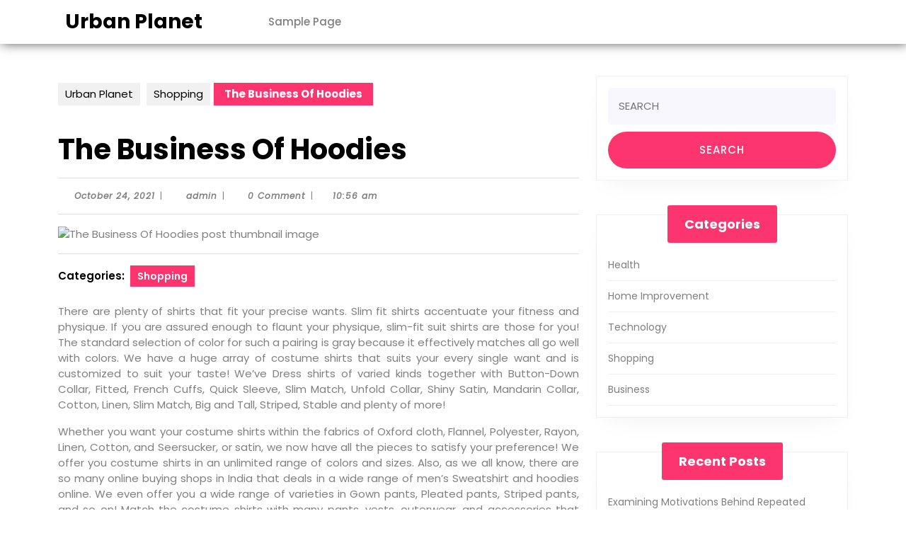

--- FILE ---
content_type: text/html; charset=UTF-8
request_url: https://urban-planet.org/the-business-of-hoodies/
body_size: 12758
content:
<!DOCTYPE html>

<html lang="en-US">

	<head>
	  	<meta charset="UTF-8">
	  	<meta name="viewport" content="width=device-width">
	  	<title>The Business Of Hoodies &#8211; Urban Planet</title>
<meta name='robots' content='max-image-preview:large' />
	<style>img:is([sizes="auto" i], [sizes^="auto," i]) { contain-intrinsic-size: 3000px 1500px }</style>
	<link rel='dns-prefetch' href='//fonts.googleapis.com' />
<link rel="alternate" type="application/rss+xml" title="Urban Planet &raquo; Feed" href="https://urban-planet.org/feed/" />
<script type="text/javascript">
/* <![CDATA[ */
window._wpemojiSettings = {"baseUrl":"https:\/\/s.w.org\/images\/core\/emoji\/16.0.1\/72x72\/","ext":".png","svgUrl":"https:\/\/s.w.org\/images\/core\/emoji\/16.0.1\/svg\/","svgExt":".svg","source":{"concatemoji":"https:\/\/urban-planet.org\/wp-includes\/js\/wp-emoji-release.min.js?ver=6.8.3"}};
/*! This file is auto-generated */
!function(s,n){var o,i,e;function c(e){try{var t={supportTests:e,timestamp:(new Date).valueOf()};sessionStorage.setItem(o,JSON.stringify(t))}catch(e){}}function p(e,t,n){e.clearRect(0,0,e.canvas.width,e.canvas.height),e.fillText(t,0,0);var t=new Uint32Array(e.getImageData(0,0,e.canvas.width,e.canvas.height).data),a=(e.clearRect(0,0,e.canvas.width,e.canvas.height),e.fillText(n,0,0),new Uint32Array(e.getImageData(0,0,e.canvas.width,e.canvas.height).data));return t.every(function(e,t){return e===a[t]})}function u(e,t){e.clearRect(0,0,e.canvas.width,e.canvas.height),e.fillText(t,0,0);for(var n=e.getImageData(16,16,1,1),a=0;a<n.data.length;a++)if(0!==n.data[a])return!1;return!0}function f(e,t,n,a){switch(t){case"flag":return n(e,"\ud83c\udff3\ufe0f\u200d\u26a7\ufe0f","\ud83c\udff3\ufe0f\u200b\u26a7\ufe0f")?!1:!n(e,"\ud83c\udde8\ud83c\uddf6","\ud83c\udde8\u200b\ud83c\uddf6")&&!n(e,"\ud83c\udff4\udb40\udc67\udb40\udc62\udb40\udc65\udb40\udc6e\udb40\udc67\udb40\udc7f","\ud83c\udff4\u200b\udb40\udc67\u200b\udb40\udc62\u200b\udb40\udc65\u200b\udb40\udc6e\u200b\udb40\udc67\u200b\udb40\udc7f");case"emoji":return!a(e,"\ud83e\udedf")}return!1}function g(e,t,n,a){var r="undefined"!=typeof WorkerGlobalScope&&self instanceof WorkerGlobalScope?new OffscreenCanvas(300,150):s.createElement("canvas"),o=r.getContext("2d",{willReadFrequently:!0}),i=(o.textBaseline="top",o.font="600 32px Arial",{});return e.forEach(function(e){i[e]=t(o,e,n,a)}),i}function t(e){var t=s.createElement("script");t.src=e,t.defer=!0,s.head.appendChild(t)}"undefined"!=typeof Promise&&(o="wpEmojiSettingsSupports",i=["flag","emoji"],n.supports={everything:!0,everythingExceptFlag:!0},e=new Promise(function(e){s.addEventListener("DOMContentLoaded",e,{once:!0})}),new Promise(function(t){var n=function(){try{var e=JSON.parse(sessionStorage.getItem(o));if("object"==typeof e&&"number"==typeof e.timestamp&&(new Date).valueOf()<e.timestamp+604800&&"object"==typeof e.supportTests)return e.supportTests}catch(e){}return null}();if(!n){if("undefined"!=typeof Worker&&"undefined"!=typeof OffscreenCanvas&&"undefined"!=typeof URL&&URL.createObjectURL&&"undefined"!=typeof Blob)try{var e="postMessage("+g.toString()+"("+[JSON.stringify(i),f.toString(),p.toString(),u.toString()].join(",")+"));",a=new Blob([e],{type:"text/javascript"}),r=new Worker(URL.createObjectURL(a),{name:"wpTestEmojiSupports"});return void(r.onmessage=function(e){c(n=e.data),r.terminate(),t(n)})}catch(e){}c(n=g(i,f,p,u))}t(n)}).then(function(e){for(var t in e)n.supports[t]=e[t],n.supports.everything=n.supports.everything&&n.supports[t],"flag"!==t&&(n.supports.everythingExceptFlag=n.supports.everythingExceptFlag&&n.supports[t]);n.supports.everythingExceptFlag=n.supports.everythingExceptFlag&&!n.supports.flag,n.DOMReady=!1,n.readyCallback=function(){n.DOMReady=!0}}).then(function(){return e}).then(function(){var e;n.supports.everything||(n.readyCallback(),(e=n.source||{}).concatemoji?t(e.concatemoji):e.wpemoji&&e.twemoji&&(t(e.twemoji),t(e.wpemoji)))}))}((window,document),window._wpemojiSettings);
/* ]]> */
</script>

<style id='wp-emoji-styles-inline-css' type='text/css'>

	img.wp-smiley, img.emoji {
		display: inline !important;
		border: none !important;
		box-shadow: none !important;
		height: 1em !important;
		width: 1em !important;
		margin: 0 0.07em !important;
		vertical-align: -0.1em !important;
		background: none !important;
		padding: 0 !important;
	}
</style>
<link rel='stylesheet' id='wp-block-library-css' href='https://urban-planet.org/wp-includes/css/dist/block-library/style.min.css?ver=6.8.3' type='text/css' media='all' />
<style id='wp-block-library-theme-inline-css' type='text/css'>
.wp-block-audio :where(figcaption){color:#555;font-size:13px;text-align:center}.is-dark-theme .wp-block-audio :where(figcaption){color:#ffffffa6}.wp-block-audio{margin:0 0 1em}.wp-block-code{border:1px solid #ccc;border-radius:4px;font-family:Menlo,Consolas,monaco,monospace;padding:.8em 1em}.wp-block-embed :where(figcaption){color:#555;font-size:13px;text-align:center}.is-dark-theme .wp-block-embed :where(figcaption){color:#ffffffa6}.wp-block-embed{margin:0 0 1em}.blocks-gallery-caption{color:#555;font-size:13px;text-align:center}.is-dark-theme .blocks-gallery-caption{color:#ffffffa6}:root :where(.wp-block-image figcaption){color:#555;font-size:13px;text-align:center}.is-dark-theme :root :where(.wp-block-image figcaption){color:#ffffffa6}.wp-block-image{margin:0 0 1em}.wp-block-pullquote{border-bottom:4px solid;border-top:4px solid;color:currentColor;margin-bottom:1.75em}.wp-block-pullquote cite,.wp-block-pullquote footer,.wp-block-pullquote__citation{color:currentColor;font-size:.8125em;font-style:normal;text-transform:uppercase}.wp-block-quote{border-left:.25em solid;margin:0 0 1.75em;padding-left:1em}.wp-block-quote cite,.wp-block-quote footer{color:currentColor;font-size:.8125em;font-style:normal;position:relative}.wp-block-quote:where(.has-text-align-right){border-left:none;border-right:.25em solid;padding-left:0;padding-right:1em}.wp-block-quote:where(.has-text-align-center){border:none;padding-left:0}.wp-block-quote.is-large,.wp-block-quote.is-style-large,.wp-block-quote:where(.is-style-plain){border:none}.wp-block-search .wp-block-search__label{font-weight:700}.wp-block-search__button{border:1px solid #ccc;padding:.375em .625em}:where(.wp-block-group.has-background){padding:1.25em 2.375em}.wp-block-separator.has-css-opacity{opacity:.4}.wp-block-separator{border:none;border-bottom:2px solid;margin-left:auto;margin-right:auto}.wp-block-separator.has-alpha-channel-opacity{opacity:1}.wp-block-separator:not(.is-style-wide):not(.is-style-dots){width:100px}.wp-block-separator.has-background:not(.is-style-dots){border-bottom:none;height:1px}.wp-block-separator.has-background:not(.is-style-wide):not(.is-style-dots){height:2px}.wp-block-table{margin:0 0 1em}.wp-block-table td,.wp-block-table th{word-break:normal}.wp-block-table :where(figcaption){color:#555;font-size:13px;text-align:center}.is-dark-theme .wp-block-table :where(figcaption){color:#ffffffa6}.wp-block-video :where(figcaption){color:#555;font-size:13px;text-align:center}.is-dark-theme .wp-block-video :where(figcaption){color:#ffffffa6}.wp-block-video{margin:0 0 1em}:root :where(.wp-block-template-part.has-background){margin-bottom:0;margin-top:0;padding:1.25em 2.375em}
</style>
<style id='classic-theme-styles-inline-css' type='text/css'>
/*! This file is auto-generated */
.wp-block-button__link{color:#fff;background-color:#32373c;border-radius:9999px;box-shadow:none;text-decoration:none;padding:calc(.667em + 2px) calc(1.333em + 2px);font-size:1.125em}.wp-block-file__button{background:#32373c;color:#fff;text-decoration:none}
</style>
<style id='global-styles-inline-css' type='text/css'>
:root{--wp--preset--aspect-ratio--square: 1;--wp--preset--aspect-ratio--4-3: 4/3;--wp--preset--aspect-ratio--3-4: 3/4;--wp--preset--aspect-ratio--3-2: 3/2;--wp--preset--aspect-ratio--2-3: 2/3;--wp--preset--aspect-ratio--16-9: 16/9;--wp--preset--aspect-ratio--9-16: 9/16;--wp--preset--color--black: #000000;--wp--preset--color--cyan-bluish-gray: #abb8c3;--wp--preset--color--white: #ffffff;--wp--preset--color--pale-pink: #f78da7;--wp--preset--color--vivid-red: #cf2e2e;--wp--preset--color--luminous-vivid-orange: #ff6900;--wp--preset--color--luminous-vivid-amber: #fcb900;--wp--preset--color--light-green-cyan: #7bdcb5;--wp--preset--color--vivid-green-cyan: #00d084;--wp--preset--color--pale-cyan-blue: #8ed1fc;--wp--preset--color--vivid-cyan-blue: #0693e3;--wp--preset--color--vivid-purple: #9b51e0;--wp--preset--gradient--vivid-cyan-blue-to-vivid-purple: linear-gradient(135deg,rgba(6,147,227,1) 0%,rgb(155,81,224) 100%);--wp--preset--gradient--light-green-cyan-to-vivid-green-cyan: linear-gradient(135deg,rgb(122,220,180) 0%,rgb(0,208,130) 100%);--wp--preset--gradient--luminous-vivid-amber-to-luminous-vivid-orange: linear-gradient(135deg,rgba(252,185,0,1) 0%,rgba(255,105,0,1) 100%);--wp--preset--gradient--luminous-vivid-orange-to-vivid-red: linear-gradient(135deg,rgba(255,105,0,1) 0%,rgb(207,46,46) 100%);--wp--preset--gradient--very-light-gray-to-cyan-bluish-gray: linear-gradient(135deg,rgb(238,238,238) 0%,rgb(169,184,195) 100%);--wp--preset--gradient--cool-to-warm-spectrum: linear-gradient(135deg,rgb(74,234,220) 0%,rgb(151,120,209) 20%,rgb(207,42,186) 40%,rgb(238,44,130) 60%,rgb(251,105,98) 80%,rgb(254,248,76) 100%);--wp--preset--gradient--blush-light-purple: linear-gradient(135deg,rgb(255,206,236) 0%,rgb(152,150,240) 100%);--wp--preset--gradient--blush-bordeaux: linear-gradient(135deg,rgb(254,205,165) 0%,rgb(254,45,45) 50%,rgb(107,0,62) 100%);--wp--preset--gradient--luminous-dusk: linear-gradient(135deg,rgb(255,203,112) 0%,rgb(199,81,192) 50%,rgb(65,88,208) 100%);--wp--preset--gradient--pale-ocean: linear-gradient(135deg,rgb(255,245,203) 0%,rgb(182,227,212) 50%,rgb(51,167,181) 100%);--wp--preset--gradient--electric-grass: linear-gradient(135deg,rgb(202,248,128) 0%,rgb(113,206,126) 100%);--wp--preset--gradient--midnight: linear-gradient(135deg,rgb(2,3,129) 0%,rgb(40,116,252) 100%);--wp--preset--font-size--small: 13px;--wp--preset--font-size--medium: 20px;--wp--preset--font-size--large: 36px;--wp--preset--font-size--x-large: 42px;--wp--preset--spacing--20: 0.44rem;--wp--preset--spacing--30: 0.67rem;--wp--preset--spacing--40: 1rem;--wp--preset--spacing--50: 1.5rem;--wp--preset--spacing--60: 2.25rem;--wp--preset--spacing--70: 3.38rem;--wp--preset--spacing--80: 5.06rem;--wp--preset--shadow--natural: 6px 6px 9px rgba(0, 0, 0, 0.2);--wp--preset--shadow--deep: 12px 12px 50px rgba(0, 0, 0, 0.4);--wp--preset--shadow--sharp: 6px 6px 0px rgba(0, 0, 0, 0.2);--wp--preset--shadow--outlined: 6px 6px 0px -3px rgba(255, 255, 255, 1), 6px 6px rgba(0, 0, 0, 1);--wp--preset--shadow--crisp: 6px 6px 0px rgba(0, 0, 0, 1);}:where(.is-layout-flex){gap: 0.5em;}:where(.is-layout-grid){gap: 0.5em;}body .is-layout-flex{display: flex;}.is-layout-flex{flex-wrap: wrap;align-items: center;}.is-layout-flex > :is(*, div){margin: 0;}body .is-layout-grid{display: grid;}.is-layout-grid > :is(*, div){margin: 0;}:where(.wp-block-columns.is-layout-flex){gap: 2em;}:where(.wp-block-columns.is-layout-grid){gap: 2em;}:where(.wp-block-post-template.is-layout-flex){gap: 1.25em;}:where(.wp-block-post-template.is-layout-grid){gap: 1.25em;}.has-black-color{color: var(--wp--preset--color--black) !important;}.has-cyan-bluish-gray-color{color: var(--wp--preset--color--cyan-bluish-gray) !important;}.has-white-color{color: var(--wp--preset--color--white) !important;}.has-pale-pink-color{color: var(--wp--preset--color--pale-pink) !important;}.has-vivid-red-color{color: var(--wp--preset--color--vivid-red) !important;}.has-luminous-vivid-orange-color{color: var(--wp--preset--color--luminous-vivid-orange) !important;}.has-luminous-vivid-amber-color{color: var(--wp--preset--color--luminous-vivid-amber) !important;}.has-light-green-cyan-color{color: var(--wp--preset--color--light-green-cyan) !important;}.has-vivid-green-cyan-color{color: var(--wp--preset--color--vivid-green-cyan) !important;}.has-pale-cyan-blue-color{color: var(--wp--preset--color--pale-cyan-blue) !important;}.has-vivid-cyan-blue-color{color: var(--wp--preset--color--vivid-cyan-blue) !important;}.has-vivid-purple-color{color: var(--wp--preset--color--vivid-purple) !important;}.has-black-background-color{background-color: var(--wp--preset--color--black) !important;}.has-cyan-bluish-gray-background-color{background-color: var(--wp--preset--color--cyan-bluish-gray) !important;}.has-white-background-color{background-color: var(--wp--preset--color--white) !important;}.has-pale-pink-background-color{background-color: var(--wp--preset--color--pale-pink) !important;}.has-vivid-red-background-color{background-color: var(--wp--preset--color--vivid-red) !important;}.has-luminous-vivid-orange-background-color{background-color: var(--wp--preset--color--luminous-vivid-orange) !important;}.has-luminous-vivid-amber-background-color{background-color: var(--wp--preset--color--luminous-vivid-amber) !important;}.has-light-green-cyan-background-color{background-color: var(--wp--preset--color--light-green-cyan) !important;}.has-vivid-green-cyan-background-color{background-color: var(--wp--preset--color--vivid-green-cyan) !important;}.has-pale-cyan-blue-background-color{background-color: var(--wp--preset--color--pale-cyan-blue) !important;}.has-vivid-cyan-blue-background-color{background-color: var(--wp--preset--color--vivid-cyan-blue) !important;}.has-vivid-purple-background-color{background-color: var(--wp--preset--color--vivid-purple) !important;}.has-black-border-color{border-color: var(--wp--preset--color--black) !important;}.has-cyan-bluish-gray-border-color{border-color: var(--wp--preset--color--cyan-bluish-gray) !important;}.has-white-border-color{border-color: var(--wp--preset--color--white) !important;}.has-pale-pink-border-color{border-color: var(--wp--preset--color--pale-pink) !important;}.has-vivid-red-border-color{border-color: var(--wp--preset--color--vivid-red) !important;}.has-luminous-vivid-orange-border-color{border-color: var(--wp--preset--color--luminous-vivid-orange) !important;}.has-luminous-vivid-amber-border-color{border-color: var(--wp--preset--color--luminous-vivid-amber) !important;}.has-light-green-cyan-border-color{border-color: var(--wp--preset--color--light-green-cyan) !important;}.has-vivid-green-cyan-border-color{border-color: var(--wp--preset--color--vivid-green-cyan) !important;}.has-pale-cyan-blue-border-color{border-color: var(--wp--preset--color--pale-cyan-blue) !important;}.has-vivid-cyan-blue-border-color{border-color: var(--wp--preset--color--vivid-cyan-blue) !important;}.has-vivid-purple-border-color{border-color: var(--wp--preset--color--vivid-purple) !important;}.has-vivid-cyan-blue-to-vivid-purple-gradient-background{background: var(--wp--preset--gradient--vivid-cyan-blue-to-vivid-purple) !important;}.has-light-green-cyan-to-vivid-green-cyan-gradient-background{background: var(--wp--preset--gradient--light-green-cyan-to-vivid-green-cyan) !important;}.has-luminous-vivid-amber-to-luminous-vivid-orange-gradient-background{background: var(--wp--preset--gradient--luminous-vivid-amber-to-luminous-vivid-orange) !important;}.has-luminous-vivid-orange-to-vivid-red-gradient-background{background: var(--wp--preset--gradient--luminous-vivid-orange-to-vivid-red) !important;}.has-very-light-gray-to-cyan-bluish-gray-gradient-background{background: var(--wp--preset--gradient--very-light-gray-to-cyan-bluish-gray) !important;}.has-cool-to-warm-spectrum-gradient-background{background: var(--wp--preset--gradient--cool-to-warm-spectrum) !important;}.has-blush-light-purple-gradient-background{background: var(--wp--preset--gradient--blush-light-purple) !important;}.has-blush-bordeaux-gradient-background{background: var(--wp--preset--gradient--blush-bordeaux) !important;}.has-luminous-dusk-gradient-background{background: var(--wp--preset--gradient--luminous-dusk) !important;}.has-pale-ocean-gradient-background{background: var(--wp--preset--gradient--pale-ocean) !important;}.has-electric-grass-gradient-background{background: var(--wp--preset--gradient--electric-grass) !important;}.has-midnight-gradient-background{background: var(--wp--preset--gradient--midnight) !important;}.has-small-font-size{font-size: var(--wp--preset--font-size--small) !important;}.has-medium-font-size{font-size: var(--wp--preset--font-size--medium) !important;}.has-large-font-size{font-size: var(--wp--preset--font-size--large) !important;}.has-x-large-font-size{font-size: var(--wp--preset--font-size--x-large) !important;}
:where(.wp-block-post-template.is-layout-flex){gap: 1.25em;}:where(.wp-block-post-template.is-layout-grid){gap: 1.25em;}
:where(.wp-block-columns.is-layout-flex){gap: 2em;}:where(.wp-block-columns.is-layout-grid){gap: 2em;}
:root :where(.wp-block-pullquote){font-size: 1.5em;line-height: 1.6;}
</style>
<link rel='stylesheet' id='freelancer-services-font-css' href='//fonts.googleapis.com/css?family=ABeeZee%3Aital%400%3B1%7CAbril+Fatface%7CAcme%7CAlfa+Slab+One%7CAllura%7CAnton%7CArchitects+Daughter%7CArchivo%3Aital%2Cwght%400%2C100%3B0%2C200%3B0%2C300%3B0%2C400%3B0%2C500%3B0%2C600%3B0%2C700%3B0%2C800%3B0%2C900%3B1%2C100%3B1%2C200%3B1%2C300%3B1%2C400%3B1%2C500%3B1%2C600%3B1%2C700%3B1%2C800%3B1%2C900%7CArimo%3Aital%2Cwght%400%2C400%3B0%2C500%3B0%2C600%3B0%2C700%3B1%2C400%3B1%2C500%3B1%2C600%3B1%2C700%7CArsenal%3Aital%2Cwght%400%2C400%3B0%2C700%3B1%2C400%3B1%2C700%7CArvo%3Aital%2Cwght%400%2C400%3B0%2C700%3B1%2C400%3B1%2C700%7CAlegreya+Sans%3Aital%2Cwght%400%2C100%3B0%2C300%3B0%2C400%3B0%2C500%3B0%2C700%3B0%2C800%3B0%2C900%3B1%2C100%3B1%2C300%3B1%2C400%3B1%2C500%3B1%2C700%3B1%2C800%3B1%2C900%7CAsap%3Aital%2Cwght%400%2C100%3B0%2C200%3B0%2C300%3B0%2C400%3B0%2C500%3B0%2C600%3B0%2C700%3B0%2C800%3B0%2C900%3B1%2C100%3B1%2C200%3B1%2C300%3B1%2C400%3B1%2C500%3B1%2C600%3B1%2C700%3B1%2C800%3B1%2C900%7CAssistant%3Awght%40200%3B300%3B400%3B500%3B600%3B700%3B800%7CAveria+Serif+Libre%3Aital%2Cwght%400%2C300%3B0%2C400%3B0%2C700%3B1%2C300%3B1%2C400%3B1%2C700%7CBangers%7CBoogaloo%7CBad+Script%7CBarlow+Condensed%3Aital%2Cwght%400%2C100%3B0%2C200%3B0%2C300%3B0%2C400%3B0%2C500%3B0%2C600%3B0%2C700%3B0%2C800%3B0%2C900%3B1%2C100%3B1%2C200%3B1%2C300%3B1%2C400%3B1%2C500%3B1%2C600%3B1%2C700%3B1%2C800%3B1%2C900%7CBitter%3Aital%2Cwght%400%2C100%3B0%2C200%3B0%2C300%3B0%2C400%3B0%2C500%3B0%2C600%3B0%2C700%3B0%2C800%3B0%2C900%3B1%2C100%3B1%2C200%3B1%2C300%3B1%2C400%3B1%2C500%3B1%2C600%3B1%2C700%3B1%2C800%3B1%2C900%7CBree+Serif%7CBenchNine%3Awght%40300%3B400%3B700%7CCabin%3Aital%2Cwght%400%2C400%3B0%2C500%3B0%2C600%3B0%2C700%3B1%2C400%3B1%2C500%3B1%2C600%3B1%2C700%7CCardo%3Aital%2Cwght%400%2C400%3B0%2C700%3B1%2C400%7CCourgette%7CCaveat+Brush%7CCherry+Swash%3Awght%40400%3B700%7CCormorant+Garamond%3Aital%2Cwght%400%2C300%3B0%2C400%3B0%2C500%3B0%2C600%3B0%2C700%3B1%2C300%3B1%2C400%3B1%2C500%3B1%2C600%3B1%2C700%7CCrimson+Text%3Aital%2Cwght%400%2C400%3B0%2C600%3B0%2C700%3B1%2C400%3B1%2C600%3B1%2C700%7CCuprum%3Aital%2Cwght%400%2C400%3B0%2C500%3B0%2C600%3B0%2C700%3B1%2C400%3B1%2C500%3B1%2C600%3B1%2C700%7CCookie%7CComing+Soon%7CCharm%3Awght%40400%3B700%7CChewy%7CDays+One%7CDM+Serif+Display%3Aital%400%3B1%7CDosis%3Awght%40200%3B300%3B400%3B500%3B600%3B700%3B800%7CEB+Garamond%3Aital%2Cwght%400%2C400%3B0%2C500%3B0%2C600%3B0%2C700%3B0%2C800%3B1%2C400%3B1%2C500%3B1%2C600%3B1%2C700%3B1%2C800%7CEconomica%3Aital%2Cwght%400%2C400%3B0%2C700%3B1%2C400%3B1%2C700%7CExo+2%3Aital%2Cwght%400%2C100%3B0%2C200%3B0%2C300%3B0%2C400%3B0%2C500%3B0%2C600%3B0%2C700%3B0%2C800%3B0%2C900%3B1%2C100%3B1%2C200%3B1%2C400%3B1%2C500%3B1%2C600%3B1%2C700%3B1%2C800%3B1%2C900%7CFira+Sans%3Aital%2Cwght%400%2C100%3B0%2C200%3B0%2C300%3B0%2C400%3B0%2C500%3B0%2C600%3B0%2C700%3B0%2C800%3B0%2C900%3B1%2C100%3B1%2C200%3B1%2C300%3B1%2C400%3B1%2C500%3B1%2C600%3B1%2C700%3B1%2C800%3B1%2C900%7CFredoka+One%7CFjalla+One%7CFrank+Ruhl+Libre%3Awght%40300%3B400%3B500%3B700%3B900%7CGabriela%7CGloria+Hallelujah%7CGreat+Vibes%7CHandlee%7CHammersmith+One%7CHeebo%3Awght%40100%3B200%3B300%3B400%3B500%3B600%3B700%3B800%3B900%7CHind%3Awght%40300%3B400%3B500%3B600%3B700%7CInconsolata%3Awght%40200%3B300%3B400%3B500%3B600%3B700%3B800%3B900%7CIndie+Flower%7CIM+Fell+English+SC%7CJulius+Sans+One%7CJomhuria%7CJosefin+Slab%3Aital%2Cwght%400%2C100%3B0%2C200%3B0%2C300%3B0%2C400%3B0%2C500%3B0%2C600%3B0%2C700%3B1%2C100%3B1%2C200%3B1%2C300%3B1%2C400%3B1%2C500%3B1%2C600%3B1%2C700%7CJosefin+Sans%3Aital%2Cwght%400%2C100%3B0%2C200%3B0%2C300%3B0%2C400%3B0%2C500%3B0%2C600%3B0%2C700%3B1%2C100%3B1%2C200%3B1%2C300%3B1%2C400%3B1%2C500%3B1%2C600%3B1%2C700%7CJost%3Aital%2Cwght%400%2C100%3B0%2C200%3B0%2C300%3B0%2C400%3B0%2C500%3B0%2C600%3B0%2C700%3B0%2C800%3B0%2C900%3B1%2C100%3B1%2C200%3B1%2C300%3B1%2C400%3B1%2C500%3B1%2C600%3B1%2C700%3B1%2C800%3B1%2C900%7CKanit%3Aital%2Cwght%400%2C100%3B0%2C200%3B0%2C300%3B0%2C400%3B0%2C500%3B0%2C600%3B0%2C700%3B0%2C800%3B0%2C900%3B1%2C100%3B1%2C200%3B1%2C300%3B1%2C400%3B1%2C500%3B1%2C600%3B1%2C700%3B1%2C800%3B1%2C900%7CKaushan+Script%7CKrub%3Aital%2Cwght%400%2C200%3B0%2C300%3B0%2C400%3B0%2C500%3B0%2C600%3B0%2C700%3B1%2C200%3B1%2C300%3B1%2C400%3B1%2C500%3B1%2C600%3B1%2C700%7CLato%3Aital%2Cwght%400%2C100%3B0%2C300%3B0%2C400%3B0%2C700%3B0%2C900%3B1%2C100%3B1%2C300%3B1%2C400%3B1%2C700%3B1%2C900%7CLora%3Aital%2Cwght%400%2C400%3B0%2C500%3B0%2C600%3B0%2C700%3B1%2C400%3B1%2C500%3B1%2C600%3B1%2C700%7CLibre+Baskerville%3Aital%2Cwght%400%2C400%3B0%2C700%3B1%2C400%7CLiterata%3Aital%2Copsz%2Cwght%400%2C7..72%2C200%3B0%2C7..72%2C300%3B0%2C7..72%2C400%3B0%2C7..72%2C500%3B0%2C7..72%2C600%3B0%2C7..72%2C700%3B0%2C7..72%2C800%3B0%2C7..72%2C900%3B1%2C7..72%2C200%3B1%2C7..72%2C300%3B1%2C7..72%2C400%3B1%2C7..72%2C500%3B1%2C7..72%2C600%3B1%2C7..72%2C700%3B1%2C7..72%2C800%3B1%2C7..72%2C900%7CLobster%7CLobster+Two%3Aital%2Cwght%400%2C400%3B0%2C700%3B1%2C400%3B1%2C700%7CMerriweather%3Aital%2Cwght%400%2C300%3B0%2C400%3B0%2C700%3B0%2C900%3B1%2C300%3B1%2C400%3B1%2C700%3B1%2C900%7CMarck+Script%7CMarcellus%7CMerienda+One%7CMonda%3Awght%40400%3B700%7CMontserrat%3Aital%2Cwght%400%2C100%3B0%2C200%3B0%2C300%3B0%2C400%3B0%2C500%3B0%2C600%3B0%2C700%3B0%2C800%3B0%2C900%3B1%2C100%3B1%2C200%3B1%2C300%3B1%2C400%3B1%2C500%3B1%2C600%3B1%2C700%3B1%2C800%3B1%2C900%7CMulish%3Aital%2Cwght%400%2C200%3B0%2C300%3B0%2C400%3B0%2C500%3B0%2C600%3B0%2C700%3B0%2C800%3B0%2C900%3B0%2C1000%3B1%2C200%3B1%2C300%3B1%2C400%3B1%2C500%3B1%2C600%3B1%2C700%3B1%2C800%3B1%2C900%3B1%2C1000%7CNoto+Serif%3Aital%2Cwght%400%2C400%3B0%2C700%3B1%2C400%3B1%2C700%7CNunito+Sans%3Aital%2Cwght%400%2C200%3B0%2C300%3B0%2C400%3B0%2C600%3B0%2C700%3B0%2C800%3B0%2C900%3B1%2C200%3B1%2C300%3B1%2C400%3B1%2C600%3B1%2C700%3B1%2C800%3B1%2C900%7COpen+Sans%3Aital%2Cwght%400%2C300%3B0%2C400%3B0%2C500%3B0%2C600%3B0%2C700%3B0%2C800%3B1%2C300%3B1%2C400%3B1%2C500%3B1%2C600%3B1%2C700%3B1%2C800%7COverpass%3Aital%2Cwght%400%2C100%3B0%2C200%3B0%2C300%3B0%2C400%3B0%2C500%3B0%2C600%3B0%2C700%3B0%2C800%3B0%2C900%3B1%2C100%3B1%2C200%3B1%2C300%3B1%2C400%3B1%2C500%3B1%2C600%3B1%2C700%3B1%2C800%3B1%2C900%7COverpass+Mono%3Awght%40300%3B400%3B500%3B600%3B700%7COxygen%3Awght%40300%3B400%3B700%7COswald%3Awght%40200%3B300%3B400%3B500%3B600%3B700%7COrbitron%3Awght%40400%3B500%3B600%3B700%3B800%3B900%7CPatua+One%7CPacifico%7CPadauk%3Awght%40400%3B700%7CPlayball%7CPlayfair+Display%3Aital%2Cwght%400%2C400%3B0%2C500%3B0%2C600%3B0%2C700%3B0%2C800%3B0%2C900%3B1%2C400%3B1%2C500%3B1%2C600%3B1%2C700%3B1%2C800%3B1%2C900%7CPrompt%3Aital%2Cwght%400%2C100%3B0%2C200%3B0%2C300%3B0%2C400%3B0%2C500%3B0%2C600%3B0%2C700%3B0%2C800%3B0%2C900%3B1%2C100%3B1%2C200%3B1%2C300%3B1%2C400%3B1%2C500%3B1%2C600%3B1%2C700%3B1%2C800%3B1%2C900%7CPT+Sans%3Aital%2Cwght%400%2C400%3B0%2C700%3B1%2C400%3B1%2C700%7CPT+Serif%3Aital%2Cwght%400%2C400%3B0%2C700%3B1%2C400%3B1%2C700%7CPhilosopher%3Aital%2Cwght%400%2C400%3B0%2C700%3B1%2C400%3B1%2C700%7CPermanent+Marker%7CPoiret+One%7CPoppins%3Aital%2Cwght%400%2C100%3B0%2C200%3B0%2C300%3B0%2C400%3B0%2C500%3B0%2C600%3B0%2C700%3B0%2C800%3B0%2C900%3B1%2C100%3B1%2C200%3B1%2C300%3B1%2C400%3B1%2C500%3B1%2C600%3B1%2C700%3B1%2C800%3B1%2C900%7CPrata%7CQuicksand%3Awght%40300%3B400%3B500%3B600%3B700%7CQuattrocento+Sans%3Aital%2Cwght%400%2C400%3B0%2C700%3B1%2C400%3B1%2C700%7CRaleway%3Aital%2Cwght%400%2C100%3B0%2C200%3B0%2C300%3B0%2C400%3B0%2C500%3B0%2C600%3B0%2C700%3B0%2C800%3B0%2C900%3B1%2C100%3B1%2C200%3B1%2C300%3B1%2C400%3B1%2C500%3B1%2C600%3B1%2C700%3B1%2C800%3B1%2C900%7CRubik%3Aital%2Cwght%400%2C300%3B0%2C400%3B0%2C500%3B0%2C600%3B0%2C700%3B0%2C800%3B0%2C900%3B1%2C300%3B1%2C400%3B1%2C500%3B1%2C600%3B1%2C700%3B1%2C800%3B1%2C900%7CRoboto%3Aital%2Cwght%400%2C100%3B0%2C300%3B0%2C400%3B0%2C500%3B0%2C700%3B0%2C900%3B1%2C100%3B1%2C300%3B1%2C400%3B1%2C500%3B1%2C700%3B1%2C900%7CRoboto+Condensed%3Aital%2Cwght%400%2C300%3B0%2C400%3B0%2C700%3B1%2C300%3B1%2C400%3B1%2C700%7CRokkitt%3Awght%40100%3B200%3B300%3B400%3B500%3B600%3B700%3B800%3B900%7CRopa+Sans%3Aital%400%3B1%7CRusso+One%7CRighteous%7CSaira%3Aital%2Cwght%400%2C100%3B0%2C200%3B0%2C300%3B0%2C400%3B0%2C500%3B0%2C600%3B0%2C700%3B0%2C800%3B0%2C900%3B1%2C100%3B1%2C200%3B1%2C300%3B1%2C400%3B1%2C500%3B1%2C600%3B1%2C700%3B1%2C800%3B1%2C900%7CSatisfy%7CSen%3Awght%40400%3B700%3B800%7CSource+Sans+Pro%3Aital%2Cwght%400%2C200%3B0%2C300%3B0%2C400%3B0%2C600%3B0%2C700%3B0%2C900%3B1%2C200%3B1%2C300%3B1%2C400%3B1%2C600%3B1%2C700%3B1%2C900%7CShadows+Into+Light+Two%7CShadows+Into+Light%7CSacramento%7CSail%7CShrikhand%7CStaatliches%7CStylish%7CTangerine%3Awght%40400%3B700%7CTitillium+Web%3Aital%2Cwght%400%2C200%3B0%2C300%3B0%2C400%3B0%2C600%3B0%2C700%3B0%2C900%3B1%2C200%3B1%2C300%3B1%2C400%3B1%2C600%3B1%2C700%7CTrirong%3Aital%2Cwght%400%2C100%3B0%2C200%3B0%2C300%3B0%2C400%3B0%2C500%3B0%2C600%3B0%2C700%3B0%2C800%3B0%2C900%3B1%2C100%3B1%2C200%3B1%2C300%3B1%2C400%3B1%2C500%3B1%2C600%3B1%2C700%3B1%2C800%3B1%2C900%7CUbuntu%3Aital%2Cwght%400%2C300%3B0%2C400%3B0%2C500%3B0%2C700%3B1%2C300%3B1%2C400%3B1%2C500%3B1%2C700%7CUnica+One%7CVT323%7CVarela+Round%7CVampiro+One%7CVollkorn%3Aital%2Cwght%400%2C400%3B0%2C500%3B0%2C600%3B0%2C700%3B0%2C800%3B0%2C900%3B1%2C400%3B1%2C500%3B1%2C600%3B1%2C700%3B1%2C800%3B1%2C900%7CVolkhov%3Aital%2Cwght%400%2C400%3B0%2C700%3B1%2C400%3B1%2C700%7CWork+Sans%3Aital%2Cwght%400%2C100%3B0%2C200%3B0%2C300%3B0%2C400%3B0%2C500%3B0%2C600%3B0%2C700%3B0%2C800%3B0%2C900%3B1%2C100%3B1%2C200%3B1%2C300%3B1%2C400%3B1%2C500%3B1%2C600%3B1%2C700%3B1%2C800%3B1%2C900%7CYanone+Kaffeesatz%3Awght%40200%3B300%3B400%3B500%3B600%3B700%7CZCOOL+XiaoWei&#038;ver=6.8.3' type='text/css' media='all' />
<link rel='stylesheet' id='freelancer-services-block-style-css' href='https://urban-planet.org/wp-content/themes/freelancer-services/assets/css/blocks.css?ver=6.8.3' type='text/css' media='all' />
<link rel='stylesheet' id='freelancer-services-block-patterns-style-frontend-css' href='https://urban-planet.org/wp-content/themes/freelancer-services/inc/block-patterns/css/block-frontend.css?ver=6.8.3' type='text/css' media='all' />
<link rel='stylesheet' id='bootstrap-style-css' href='https://urban-planet.org/wp-content/themes/freelancer-services/assets/css/bootstrap.css?ver=6.8.3' type='text/css' media='all' />
<link rel='stylesheet' id='freelancer-services-basic-style-css' href='https://urban-planet.org/wp-content/themes/freelancer-services/style.css?ver=6.8.3' type='text/css' media='all' />
<style id='freelancer-services-basic-style-inline-css' type='text/css'>
@media screen and (max-width:1000px) {}body{max-width: 100%;}#slider{background-color: 1;}#slider .carousel-caption, #slider .inner_carousel, #slider .inner_carousel h1{left:10%; right:45%; text-align:left;}@media screen and (min-width: 720px) and (max-width:768px){
		#slider .carousel-caption, #slider .inner_carousel, #slider .inner_carousel h1{right:30%;} }@media screen and (max-width:720px){
		#slider .carousel-caption, #slider .inner_carousel, #slider .inner_carousel h1{left:15%; right: 15%} }@media screen and (max-width:575px){.header-fixed{position:static;} }@media screen and (max-width:575px) {#slider{display:block;} }@media screen and (max-width:575px) {#sidebar{display:block;} }@media screen and (max-width:575px) {.scrollup i{visibility:visible !important;} }.post-main-box .more-btn a{font-size: 14;}.post-main-box .more-btn a{text-transform:Uppercase;}.post-main-box .more-btn a{letter-spacing: ;}.post-main-box{}#footer h3, #footer .wp-block-search .wp-block-search__label{text-align: left;}#footer .widget{text-align: left;}.copyright .widget i{font-size: 16px;}.main-navigation a{}.main-navigation a{font-weight: 500;}.main-navigation a{text-transform:Capitalize;}#footer{background-attachment: scroll !important;}#footer{background-position: center center!important;}.woocommerce ul.products li.product .button, a.checkout-button.button.alt.wc-forward,.woocommerce #respond input#submit, .woocommerce a.button, .woocommerce button.button, .woocommerce input.button, .woocommerce #respond input#submit.alt, .woocommerce a.button.alt, .woocommerce button.button.alt, .woocommerce input.button.alt{border-radius: 30px;}.woocommerce ul.products li.product .onsale{left: -10px; right: auto;}.main-navigation a{}.home-page-header{background-position: center top!important;}#footer h3, #footer .wp-block-search .wp-block-search__label, a.rsswidget.rss-widget-title{letter-spacing: 1px;}#footer h3, #footer .wp-block-search .wp-block-search__label, a.rsswidget.rss-widget-title{font-size: 25px;}#footer h3, #footer .wp-block-search .wp-block-search__label{text-transform:Capitalize;}#footer h3, #footer .wp-block-search .wp-block-search__label, a.rsswidget.rss-widget-title{font-weight: 600;}#footer{}@media screen and (max-width:575px){
			#preloader{display:none !important;} }@media screen and (min-width:768px) {.bradcrumbs{text-align:start;}}.post-main-box .new-text p:nth-of-type(1)::first-letter {display: none;}
</style>
<link rel='stylesheet' id='font-awesome-css-css' href='https://urban-planet.org/wp-content/themes/freelancer-services/assets/css/fontawesome-all.css?ver=6.8.3' type='text/css' media='all' />
<link rel='stylesheet' id='animate-style-css' href='https://urban-planet.org/wp-content/themes/freelancer-services/assets/css/animate.css?ver=6.8.3' type='text/css' media='all' />
<link rel='stylesheet' id='dashicons-css' href='https://urban-planet.org/wp-includes/css/dashicons.min.css?ver=6.8.3' type='text/css' media='all' />
<script type="text/javascript" src="https://urban-planet.org/wp-includes/js/jquery/jquery.min.js?ver=3.7.1" id="jquery-core-js"></script>
<script type="text/javascript" src="https://urban-planet.org/wp-includes/js/jquery/jquery-migrate.min.js?ver=3.4.1" id="jquery-migrate-js"></script>
<link rel="https://api.w.org/" href="https://urban-planet.org/wp-json/" /><link rel="alternate" title="JSON" type="application/json" href="https://urban-planet.org/wp-json/wp/v2/posts/1104" /><link rel="EditURI" type="application/rsd+xml" title="RSD" href="https://urban-planet.org/xmlrpc.php?rsd" />
<meta name="generator" content="WordPress 6.8.3" />
<link rel="canonical" href="https://urban-planet.org/the-business-of-hoodies/" />
<link rel='shortlink' href='https://urban-planet.org/?p=1104' />
<link rel="alternate" title="oEmbed (JSON)" type="application/json+oembed" href="https://urban-planet.org/wp-json/oembed/1.0/embed?url=https%3A%2F%2Furban-planet.org%2Fthe-business-of-hoodies%2F" />
<link rel="alternate" title="oEmbed (XML)" type="text/xml+oembed" href="https://urban-planet.org/wp-json/oembed/1.0/embed?url=https%3A%2F%2Furban-planet.org%2Fthe-business-of-hoodies%2F&#038;format=xml" />
	</head>

	<body class="wp-singular post-template-default single single-post postid-1104 single-format-standard wp-embed-responsive wp-theme-freelancer-services">
	
	<header role="banner">
		<a class="screen-reader-text skip-link" href="#maincontent" >Skip to content<span class="screen-reader-text">Skip to content</span></a>
		<div class="home-page-header position-relative">
						

<div class="main-header close-sticky ">
  <div class="container">
    <div class="row">
        <div class="col-lg-3 col-md-4 col-9 align-self-center">
          <div class="logo text-start">
                                                                                            <p class="site-title mb-0"><a href="https://urban-planet.org/" rel="home">Urban Planet</a></p>
                                                                                                  </div>
        </div>
        <div class="col-lg-9 col-md-8  col-3 align-self-center">
          
<div id="header">
    <div class="toggle-nav mobile-menu text-end">
      <button role="tab" onclick="freelancer_services_menu_open_nav()" class="responsivetoggle"><i class="fas fa-bars"></i><span class="screen-reader-text">Open Button</span></button>
    </div>
  <div id="mySidenav" class="nav sidenav">
    <nav id="site-navigation" class="main-navigation" role="navigation" aria-label="Top Menu">
      <div class="clearfix"><ul>
<li class="page_item page-item-9"><a href="https://urban-planet.org/sample-page/">Sample Page</a></li>
</ul></div>
      <a href="javascript:void(0)" class="closebtn mobile-menu" onclick="freelancer_services_menu_close_nav()"><i class="fas fa-times"></i><span class="screen-reader-text">Close Button</span></a>
    </nav>
  </div>
</div>        </div>
            </div>
  </div>  
</div>
		</div>
	</header>

	

<div class="container">
  <main id="content" role="main" class="middle-align">
          <div class="row">
        <div id="our-services" class="services col-lg-8 col-md-8">
                      <div class="bradcrumbs">
                <a href="https://urban-planet.org">Urban Planet</a> <a href="https://urban-planet.org/category/shopping/" rel="category tag">Shopping</a><span> The Business Of Hoodies</span>             </div>
                    

<article id="post-1104" class="inner-service post-1104 post type-post status-publish format-standard has-post-thumbnail hentry category-shopping tag-merch tag-merchandise tag-shop tag-store">
    <h1>The Business Of Hoodies</h1>
            <div class="post-info">
            <hr>
                            <i class="fas fa-calendar-alt me-2"></i><span class="entry-date"><a href="https://urban-planet.org/2021/10/24/">October 24, 2021<span class="screen-reader-text">October 24, 2021</span></a></span><span>|</span> 
            
                            <i class="fas fa-user me-2"></i><span class="entry-author"><a href="https://urban-planet.org/author/admin/">admin<span class="screen-reader-text">admin</span></a></span><span>|</span> 
            
                            <i class="fa fa-comments me-2" aria-hidden="true"></i><span class="entry-comments">0 Comment</span><span>|</span> 
            
                            <i class="fas fa-clock"></i> <span class="entry-time">10:56 am</span>
                                    <hr>
        </div>
                <div class="feature-box">
            <img class="page-image" src="" alt="The Business Of Hoodies post thumbnail image">
            <hr>
        </div>
                <div class="single-post-category mt-3">
            <span class="category">Categories:</span>
            <ul class="post-categories">
	<li><a href="https://urban-planet.org/category/shopping/" rel="category tag">Shopping</a></li></ul>        </div>
      
    <div class="entry-content">
        <p style="text-align: justify;">There are plenty of shirts that fit your precise wants. Slim fit shirts accentuate your fitness and physique. If you are assured enough to flaunt your physique, slim-fit suit shirts are those for you! The standard selection of color for such a pairing is gray because it effectively matches all go well with colors. We have a huge array of costume shirts that suits your every single want and is customized to suit your taste! We&#8217;ve Dress shirts of varied kinds together with Button-Down Collar, Fitted, French Cuffs, Quick Sleeve, Slim Match, Unfold Collar, Shiny Satin, Mandarin Collar, Cotton, Linen, Slim Match, Big and Tall, Striped, Stable and plenty of more!</p>
<p style="text-align: justify;">Whether you want your costume shirts within the fabrics of Oxford cloth, Flannel, Polyester, Rayon, Linen, Cotton, and Seersucker, or satin, we now have all the pieces to satisfy your preference! We offer you costume shirts in an unlimited range of colors and sizes. Also, as we all know, there are so many online buying shops in India that deals in a wide range of men&#8217;s Sweatshirt and hoodies online. We even offer you a wide range of varieties in Gown pants, Pleated pants, Striped pants, and so on! Match the costume shirts with many pants, vests, outerwear, and accessories that may be found on our webpage as properly! Select the most useful accessories to go together with your outfit.</p>
<p style="text-align: justify;">Choose the collar type that most closely fits you, like the Spread collar, button-down collar, or mandarin collar. You&#8217;ve got the option of choosing the kinds of collars, cuffs, and print you like on your dress shirts! Like most males do, strive to pair your hoodie with a classic pair of blue denim jeans. You can complement boots with lengthy skirts and jeans. The one who chooses <a href='https://attackontitanshop.com/'><strong>Attack on titan merchandise</strong></a> the good shop can get the best offers on outfits online. Browse our webpage and select the best shirt that can turn out to make your day! Throughout winter, you&#8217;ve gotten so many options and decisions to wear one thing distinctive and enticing, and the smartest thing about the winter is you don&#8217;t have to worry about your shirt and t-shirt.</p>
    </div>
            
	<nav class="navigation post-navigation" aria-label="Posts">
		<h2 class="screen-reader-text">Post navigation</h2>
		<div class="nav-links"><div class="nav-previous"><a href="https://urban-planet.org/the-right-way-to-get-found-with-casino-game/" rel="prev"><span class="meta-nav" aria-hidden="true">PREVIOUS</span> <span class="screen-reader-text">Previous post:</span> <span class="post-title">The Right Way To Get Found With Casino Game</span></a></div><div class="nav-next"><a href="https://urban-planet.org/new-age-methods-to-casino/" rel="next"><span class="meta-nav" aria-hidden="true">NEXT</span> <span class="screen-reader-text">Next post:</span> <span class="post-title">New Age Methods To Casino</span></a></div></div>
	</nav>        <div class="related-post wow zoomInUp delay-1000" data-wow-duration="2s">
    <h3>Related Post</h3>
    <div class="row">
                    <div class="col-lg-4 col-md-6">
                <article id="post-2496" class="inner-service post-2496 post type-post status-publish format-standard has-post-thumbnail hentry category-shopping tag-merchandise">
                    <div class="post-main-box">
                                                    <div class="box-image">
                                <img width="1000" height="1000" src="https://urban-planet.org/wp-content/uploads/2023/09/18-14.jpg" class="attachment-post-thumbnail size-post-thumbnail wp-post-image" alt="Boygenius Collectibles: Exclusive Fan Gear" decoding="async" fetchpriority="high" srcset="https://urban-planet.org/wp-content/uploads/2023/09/18-14.jpg 1000w, https://urban-planet.org/wp-content/uploads/2023/09/18-14-300x300.jpg 300w, https://urban-planet.org/wp-content/uploads/2023/09/18-14-150x150.jpg 150w, https://urban-planet.org/wp-content/uploads/2023/09/18-14-768x768.jpg 768w" sizes="(max-width: 1000px) 100vw, 1000px" />                            </div>
                                                <h2 class="section-title"><a href="https://urban-planet.org/boygenius-collectibles-exclusive-fan-gear/">Boygenius Collectibles: Exclusive Fan Gear<span class="screen-reader-text">Boygenius Collectibles: Exclusive Fan Gear</span></a></h2>
                                                        <div class="post-info p-2 my-3">
                                                                      <i class="fas fa-calendar-alt me-2"></i><span class="entry-date"><a href="https://urban-planet.org/2021/10/24/">September 23, 2023<span class="screen-reader-text">September 23, 2023</span></a></span><span>|</span>
                                  
                                                                      <i class="fas fa-user me-2"></i><span class="entry-author"><a href="https://urban-planet.org/author/admin/">admin<span class="screen-reader-text">admin</span></a></span><span>|</span>
                                  
                                                                      <i class="fa fa-comments me-2" aria-hidden="true"></i><span class="entry-comments">0 Comment</span><span>|</span>
                                  
                                                                      <i class="fas fa-clock me-2"></i><span class="entry-time">5:22 pm</span>
                                                                                                    </div>
                                                    <div class="new-text">
                            <div class="entry-content">
                                                                                                              <p>It&#8217;s a surefire way to strike up conversations with fellow fans and make new friends who share your passion. By purchasing Boygenius merchandise, you not only support the band but</p>
                                                                                                      </div>
                        </div>
                                                    <div class="more-btn">
                                <a href="https://urban-planet.org/boygenius-collectibles-exclusive-fan-gear/">Read More<span class="screen-reader-text">Read More</span></a>
                            </div>
                                            </div>
                    <div class="clearfix"></div>
                </article>
            </div>
                    <div class="col-lg-4 col-md-6">
                <article id="post-2337" class="inner-service post-2337 post type-post status-publish format-standard has-post-thumbnail hentry category-shopping tag-merchandise">
                    <div class="post-main-box">
                                                    <div class="box-image">
                                <img width="1001" height="1001" src="https://urban-planet.org/wp-content/uploads/2023/07/1-78.png" class="attachment-post-thumbnail size-post-thumbnail wp-post-image" alt="Find Your Perfect Shawn Mendes Merch at Our Store" decoding="async" srcset="https://urban-planet.org/wp-content/uploads/2023/07/1-78.png 1001w, https://urban-planet.org/wp-content/uploads/2023/07/1-78-300x300.png 300w, https://urban-planet.org/wp-content/uploads/2023/07/1-78-150x150.png 150w, https://urban-planet.org/wp-content/uploads/2023/07/1-78-768x768.png 768w" sizes="(max-width: 1001px) 100vw, 1001px" />                            </div>
                                                <h2 class="section-title"><a href="https://urban-planet.org/find-your-perfect-shawn-mendes-merch-at-our-store/">Find Your Perfect Shawn Mendes Merch at Our Store<span class="screen-reader-text">Find Your Perfect Shawn Mendes Merch at Our Store</span></a></h2>
                                                        <div class="post-info p-2 my-3">
                                                                      <i class="fas fa-calendar-alt me-2"></i><span class="entry-date"><a href="https://urban-planet.org/2021/10/24/">June 26, 2023<span class="screen-reader-text">June 26, 2023</span></a></span><span>|</span>
                                  
                                                                      <i class="fas fa-user me-2"></i><span class="entry-author"><a href="https://urban-planet.org/author/admin/">admin<span class="screen-reader-text">admin</span></a></span><span>|</span>
                                  
                                                                      <i class="fa fa-comments me-2" aria-hidden="true"></i><span class="entry-comments">0 Comment</span><span>|</span>
                                  
                                                                      <i class="fas fa-clock me-2"></i><span class="entry-time">9:37 am</span>
                                                                                                    </div>
                                                    <div class="new-text">
                            <div class="entry-content">
                                                                                                              <p>Through stylish apparel, unique accessories, and exclusive items, fans can showcase their admiration for Shawn&#8217;s music while feeling connected to his artistry. The merchandise not only allows fans to express</p>
                                                                                                      </div>
                        </div>
                                                    <div class="more-btn">
                                <a href="https://urban-planet.org/find-your-perfect-shawn-mendes-merch-at-our-store/">Read More<span class="screen-reader-text">Read More</span></a>
                            </div>
                                            </div>
                    <div class="clearfix"></div>
                </article>
            </div>
                    <div class="col-lg-4 col-md-6">
                <article id="post-3867" class="inner-service post-3867 post type-post status-publish format-standard has-post-thumbnail hentry category-shopping tag-merchandise">
                    <div class="post-main-box">
                                                    <div class="box-image">
                                <img width="800" height="650" src="https://urban-planet.org/wp-content/uploads/2024/09/95-20.jpg" class="attachment-post-thumbnail size-post-thumbnail wp-post-image" alt="The Ultimate Guide to Adam Lambert Merch: Your Official Source" decoding="async" srcset="https://urban-planet.org/wp-content/uploads/2024/09/95-20.jpg 800w, https://urban-planet.org/wp-content/uploads/2024/09/95-20-300x244.jpg 300w, https://urban-planet.org/wp-content/uploads/2024/09/95-20-768x624.jpg 768w" sizes="(max-width: 800px) 100vw, 800px" />                            </div>
                                                <h2 class="section-title"><a href="https://urban-planet.org/the-ultimate-guide-to-adam-lambert-merch-your-official-source/">The Ultimate Guide to Adam Lambert Merch: Your Official Source<span class="screen-reader-text">The Ultimate Guide to Adam Lambert Merch: Your Official Source</span></a></h2>
                                                        <div class="post-info p-2 my-3">
                                                                      <i class="fas fa-calendar-alt me-2"></i><span class="entry-date"><a href="https://urban-planet.org/2021/10/24/">September 28, 2024<span class="screen-reader-text">September 28, 2024</span></a></span><span>|</span>
                                  
                                                                      <i class="fas fa-user me-2"></i><span class="entry-author"><a href="https://urban-planet.org/author/admin/">admin<span class="screen-reader-text">admin</span></a></span><span>|</span>
                                  
                                                                      <i class="fa fa-comments me-2" aria-hidden="true"></i><span class="entry-comments">0 Comment</span><span>|</span>
                                  
                                                                      <i class="fas fa-clock me-2"></i><span class="entry-time">5:27 pm</span>
                                                                                                    </div>
                                                    <div class="new-text">
                            <div class="entry-content">
                                                                                                              <p>Are you a die-hard fan of Adam Lambert? Do you want to show your love and support for the talented singer in style? Look no further than the ultimate guide</p>
                                                                                                      </div>
                        </div>
                                                    <div class="more-btn">
                                <a href="https://urban-planet.org/the-ultimate-guide-to-adam-lambert-merch-your-official-source/">Read More<span class="screen-reader-text">Read More</span></a>
                            </div>
                                            </div>
                    <div class="clearfix"></div>
                </article>
            </div>
            </div>
</div>
</article>          <div class="navigation">
                          <div class="clearfix"></div>
          </div>
        </div>
        <div class="col-lg-4 col-md-4" id="sidebar"><div class="footer close-sticky >
<div id="sidebar" class="wow zoomInUp delay-1000" data-wow-duration="2s">    
    <aside id="search-2" class="widget mb-5 p-3 widget_search">
<form method="get" class="search-form" action="https://urban-planet.org/">
	<label>
		<span class="screen-reader-text">Search for:</span>
		<input type="search" class="search-field" placeholder="SEARCH" value="" name="s">
	</label>
	<input type="submit" class="search-submit" value="SEARCH">
</form></aside><aside id="nav_menu-2" class="widget mb-5 p-3 widget_nav_menu"><h3 class="widget-title py-3 px-4">Categories</h3><div class="menu-main-menu-container"><ul id="menu-main-menu" class="menu"><li id="menu-item-11" class="menu-item menu-item-type-taxonomy menu-item-object-category menu-item-11"><a href="https://urban-planet.org/category/health/">Health</a></li>
<li id="menu-item-12" class="menu-item menu-item-type-taxonomy menu-item-object-category menu-item-12"><a href="https://urban-planet.org/category/home-improvement/">Home Improvement</a></li>
<li id="menu-item-13" class="menu-item menu-item-type-taxonomy menu-item-object-category menu-item-13"><a href="https://urban-planet.org/category/technology/">Technology</a></li>
<li id="menu-item-14" class="menu-item menu-item-type-taxonomy menu-item-object-category current-post-ancestor current-menu-parent current-post-parent menu-item-14"><a href="https://urban-planet.org/category/shopping/">Shopping</a></li>
<li id="menu-item-386" class="menu-item menu-item-type-taxonomy menu-item-object-category menu-item-386"><a href="https://urban-planet.org/category/business/">Business</a></li>
</ul></div></aside>
		<aside id="recent-posts-2" class="widget mb-5 p-3 widget_recent_entries">
		<h3 class="widget-title py-3 px-4">Recent Posts</h3>
		<ul>
											<li>
					<a href="https://urban-planet.org/examining-motivations-behind-repeated-searches-for-instagram-private-viewer/">Examining Motivations Behind Repeated Searches for Instagram Private Viewer</a>
									</li>
											<li>
					<a href="https://urban-planet.org/how-to-strengthen-branding-through-instagram-likes/">How to Strengthen Branding Through Instagram Likes</a>
									</li>
											<li>
					<a href="https://urban-planet.org/authentic-memories-shared-by-families-in-westgate-resorts-reviews/">Authentic Memories Shared by Families in Westgate Resorts Reviews</a>
									</li>
											<li>
					<a href="https://urban-planet.org/bitcoin-gambling-sites-redefining-the-future-of-online-betting/">Bitcoin Gambling Sites Redefining the Future of Online Betting</a>
									</li>
											<li>
					<a href="https://urban-planet.org/stop-ignoring-metrics-that-reveal-instagram-like-health/">Stop Ignoring Metrics That Reveal Instagram Like Health</a>
									</li>
					</ul>

		</aside><aside id="text-2" class="widget mb-5 p-3 widget_text"><h3 class="widget-title py-3 px-4">Sponsor</h3>			<div class="textwidget"></div>
		</aside><aside id="block-2" class="widget mb-5 p-3 widget_block"><script type="text/javascript">

</script></aside></div>
</div></div>
      </div>
        <div class="clearfix"></div>
  </main>
</div>


    <footer role="contentinfo">
                    <aside id="footer" class="copyright-wrapper" role="complementary" aria-label="Footer">
                <div class="container">
                                         <div class="row wow bounceInUp center delay-1000" data-wow-duration="2s">
                        <div class="footer_hide col-lg-3 col-md-3 col-xs-12 footer-block">
                                                            <aside id="search" class="widget py-3" role="complementary" aria-label="firstsidebar">
                                    <h3 class="widget-title">Search</h3>
                                    
<form method="get" class="search-form" action="https://urban-planet.org/">
	<label>
		<span class="screen-reader-text">Search for:</span>
		<input type="search" class="search-field" placeholder="SEARCH" value="" name="s">
	</label>
	<input type="submit" class="search-submit" value="SEARCH">
</form>                                </aside>
                                                    </div>

                        <div class="footer_hide col-lg-3 col-md-3 col-xs-12 footer-block pe-2">
                                                            <aside id="archives" class="widget py-3" role="complementary" >
                                    <h3 class="widget-title">Archives</h3>
                                    <ul>
                                        	<li><a href='https://urban-planet.org/2025/11/'>November 2025</a></li>
	<li><a href='https://urban-planet.org/2025/10/'>October 2025</a></li>
	<li><a href='https://urban-planet.org/2025/09/'>September 2025</a></li>
	<li><a href='https://urban-planet.org/2025/08/'>August 2025</a></li>
	<li><a href='https://urban-planet.org/2025/07/'>July 2025</a></li>
	<li><a href='https://urban-planet.org/2025/06/'>June 2025</a></li>
	<li><a href='https://urban-planet.org/2025/05/'>May 2025</a></li>
	<li><a href='https://urban-planet.org/2025/04/'>April 2025</a></li>
	<li><a href='https://urban-planet.org/2025/03/'>March 2025</a></li>
	<li><a href='https://urban-planet.org/2025/02/'>February 2025</a></li>
	<li><a href='https://urban-planet.org/2025/01/'>January 2025</a></li>
	<li><a href='https://urban-planet.org/2024/12/'>December 2024</a></li>
	<li><a href='https://urban-planet.org/2024/11/'>November 2024</a></li>
	<li><a href='https://urban-planet.org/2024/10/'>October 2024</a></li>
	<li><a href='https://urban-planet.org/2024/09/'>September 2024</a></li>
	<li><a href='https://urban-planet.org/2024/08/'>August 2024</a></li>
	<li><a href='https://urban-planet.org/2024/07/'>July 2024</a></li>
	<li><a href='https://urban-planet.org/2024/06/'>June 2024</a></li>
	<li><a href='https://urban-planet.org/2024/05/'>May 2024</a></li>
	<li><a href='https://urban-planet.org/2024/04/'>April 2024</a></li>
	<li><a href='https://urban-planet.org/2024/03/'>March 2024</a></li>
	<li><a href='https://urban-planet.org/2024/02/'>February 2024</a></li>
	<li><a href='https://urban-planet.org/2024/01/'>January 2024</a></li>
	<li><a href='https://urban-planet.org/2023/12/'>December 2023</a></li>
	<li><a href='https://urban-planet.org/2023/11/'>November 2023</a></li>
	<li><a href='https://urban-planet.org/2023/10/'>October 2023</a></li>
	<li><a href='https://urban-planet.org/2023/09/'>September 2023</a></li>
	<li><a href='https://urban-planet.org/2023/08/'>August 2023</a></li>
	<li><a href='https://urban-planet.org/2023/07/'>July 2023</a></li>
	<li><a href='https://urban-planet.org/2023/06/'>June 2023</a></li>
	<li><a href='https://urban-planet.org/2023/05/'>May 2023</a></li>
	<li><a href='https://urban-planet.org/2023/04/'>April 2023</a></li>
	<li><a href='https://urban-planet.org/2023/01/'>January 2023</a></li>
	<li><a href='https://urban-planet.org/2022/12/'>December 2022</a></li>
	<li><a href='https://urban-planet.org/2022/11/'>November 2022</a></li>
	<li><a href='https://urban-planet.org/2022/10/'>October 2022</a></li>
	<li><a href='https://urban-planet.org/2022/09/'>September 2022</a></li>
	<li><a href='https://urban-planet.org/2022/08/'>August 2022</a></li>
	<li><a href='https://urban-planet.org/2022/07/'>July 2022</a></li>
	<li><a href='https://urban-planet.org/2022/06/'>June 2022</a></li>
	<li><a href='https://urban-planet.org/2022/05/'>May 2022</a></li>
	<li><a href='https://urban-planet.org/2022/04/'>April 2022</a></li>
	<li><a href='https://urban-planet.org/2022/03/'>March 2022</a></li>
	<li><a href='https://urban-planet.org/2022/02/'>February 2022</a></li>
	<li><a href='https://urban-planet.org/2022/01/'>January 2022</a></li>
	<li><a href='https://urban-planet.org/2021/12/'>December 2021</a></li>
	<li><a href='https://urban-planet.org/2021/11/'>November 2021</a></li>
	<li><a href='https://urban-planet.org/2021/10/'>October 2021</a></li>
	<li><a href='https://urban-planet.org/2021/09/'>September 2021</a></li>
	<li><a href='https://urban-planet.org/2021/08/'>August 2021</a></li>
	<li><a href='https://urban-planet.org/2021/07/'>July 2021</a></li>
	<li><a href='https://urban-planet.org/2021/06/'>June 2021</a></li>
	<li><a href='https://urban-planet.org/2021/05/'>May 2021</a></li>
	<li><a href='https://urban-planet.org/2021/04/'>April 2021</a></li>
	<li><a href='https://urban-planet.org/2021/03/'>March 2021</a></li>
	<li><a href='https://urban-planet.org/2021/02/'>February 2021</a></li>
	<li><a href='https://urban-planet.org/2021/01/'>January 2021</a></li>
	<li><a href='https://urban-planet.org/2020/12/'>December 2020</a></li>
                                    </ul>
                                </aside>
                                                    </div>

                        <div class="footer_hide col-lg-3 col-md-3 col-xs-12 footer-block">
                                                            <aside id="meta" class="widget py-3" role="complementary" >
                                    <h3 class="widget-title">Meta</h3>
                                    <ul>
                                                                                <li><a href="https://urban-planet.org/wp-login.php">Log in</a></li>
                                                                            </ul>
                                </aside>
                                                    </div>

                        <div class="footer_hide col-lg-3 col-md-3 col-xs-12 footer-block">
                                                            <aside id="categories" class="widget py-3" role="complementary">
                                    <h3 class="widget-title">Categories</h3>
                                    <ul>
                                        	<li class="cat-item cat-item-2"><a href="https://urban-planet.org/category/adult/">Adult</a>
</li>
	<li class="cat-item cat-item-3"><a href="https://urban-planet.org/category/betting/">Betting</a>
</li>
	<li class="cat-item cat-item-5"><a href="https://urban-planet.org/category/business/">Business</a>
</li>
	<li class="cat-item cat-item-6"><a href="https://urban-planet.org/category/casino/">Casino</a>
</li>
	<li class="cat-item cat-item-7"><a href="https://urban-planet.org/category/dating/">Dating</a>
</li>
	<li class="cat-item cat-item-8"><a href="https://urban-planet.org/category/datting/">Datting</a>
</li>
	<li class="cat-item cat-item-9"><a href="https://urban-planet.org/category/education/">Education</a>
</li>
	<li class="cat-item cat-item-10"><a href="https://urban-planet.org/category/entertainment/">Entertainment</a>
</li>
	<li class="cat-item cat-item-11"><a href="https://urban-planet.org/category/entrainment/">Entrainment</a>
</li>
	<li class="cat-item cat-item-12"><a href="https://urban-planet.org/category/escort/">Escort</a>
</li>
	<li class="cat-item cat-item-13"><a href="https://urban-planet.org/category/fashion/">Fashion</a>
</li>
	<li class="cat-item cat-item-14"><a href="https://urban-planet.org/category/finance/">Finance</a>
</li>
	<li class="cat-item cat-item-15"><a href="https://urban-planet.org/category/food/">Food</a>
</li>
	<li class="cat-item cat-item-16"><a href="https://urban-planet.org/category/gambling/">Gambling</a>
</li>
	<li class="cat-item cat-item-17"><a href="https://urban-planet.org/category/game/">Game</a>
</li>
	<li class="cat-item cat-item-18"><a href="https://urban-planet.org/category/games/">Games</a>
</li>
	<li class="cat-item cat-item-444"><a href="https://urban-planet.org/category/gaming/">Gaming</a>
</li>
	<li class="cat-item cat-item-19"><a href="https://urban-planet.org/category/gamnling/">Gamnling</a>
</li>
	<li class="cat-item cat-item-20"><a href="https://urban-planet.org/category/health/">Health</a>
</li>
	<li class="cat-item cat-item-569"><a href="https://urban-planet.org/category/home-impovement/">Home impovement</a>
</li>
	<li class="cat-item cat-item-22"><a href="https://urban-planet.org/category/homes/">Homes</a>
</li>
	<li class="cat-item cat-item-23"><a href="https://urban-planet.org/category/law/">Law</a>
</li>
	<li class="cat-item cat-item-613"><a href="https://urban-planet.org/category/lead-generation/">Lead Generation</a>
</li>
	<li class="cat-item cat-item-24"><a href="https://urban-planet.org/category/lottery/">Lottery</a>
</li>
	<li class="cat-item cat-item-387"><a href="https://urban-planet.org/category/marketing/">Marketing</a>
</li>
	<li class="cat-item cat-item-621"><a href="https://urban-planet.org/category/mobile-app/">Mobile App</a>
</li>
	<li class="cat-item cat-item-629"><a href="https://urban-planet.org/category/online-gambling/">Online Gambling</a>
</li>
	<li class="cat-item cat-item-25"><a href="https://urban-planet.org/category/pet/">Pet</a>
</li>
	<li class="cat-item cat-item-26"><a href="https://urban-planet.org/category/poker/">Poker</a>
</li>
	<li class="cat-item cat-item-27"><a href="https://urban-planet.org/category/pokrer/">Pokrer</a>
</li>
	<li class="cat-item cat-item-28"><a href="https://urban-planet.org/category/porn/">Porn</a>
</li>
	<li class="cat-item cat-item-29"><a href="https://urban-planet.org/category/product/">Product</a>
</li>
	<li class="cat-item cat-item-30"><a href="https://urban-planet.org/category/products/">Products</a>
</li>
	<li class="cat-item cat-item-421"><a href="https://urban-planet.org/category/service/">service</a>
</li>
	<li class="cat-item cat-item-31"><a href="https://urban-planet.org/category/services/">Services</a>
</li>
	<li class="cat-item cat-item-32"><a href="https://urban-planet.org/category/shopping/">Shopping</a>
</li>
	<li class="cat-item cat-item-360"><a href="https://urban-planet.org/category/shoppping/">Shoppping</a>
</li>
	<li class="cat-item cat-item-33"><a href="https://urban-planet.org/category/slot/">Slot</a>
</li>
	<li class="cat-item cat-item-34"><a href="https://urban-planet.org/category/slots/">Slots</a>
</li>
	<li class="cat-item cat-item-617"><a href="https://urban-planet.org/category/social-media/">Social Media</a>
</li>
	<li class="cat-item cat-item-35"><a href="https://urban-planet.org/category/sports/">Sports</a>
</li>
	<li class="cat-item cat-item-36"><a href="https://urban-planet.org/category/technology/">Technology</a>
</li>
	<li class="cat-item cat-item-37"><a href="https://urban-planet.org/category/toto-site/">Toto site</a>
</li>
	<li class="cat-item cat-item-38"><a href="https://urban-planet.org/category/toys/">Toys</a>
</li>
	<li class="cat-item cat-item-39"><a href="https://urban-planet.org/category/travel/">Travel</a>
</li>
	<li class="cat-item cat-item-1"><a href="https://urban-planet.org/category/uncategorized/">Uncategorized</a>
</li>
	<li class="cat-item cat-item-40"><a href="https://urban-planet.org/category/wedding/">Wedding</a>
</li>
                                    </ul>
                                </aside>
                                                    </div>
                    </div>
                </div>
                </div>
            </aside>
         
        <div class="footer close-sticky ">
                            <div id="footer-2" class="pt-3 pb-3 text-center">
                  	<div class="copyright container">
                        <p class="mb-0"><a href=https://www.vwthemes.com/products/free-freelancer-wordpress-theme target='_blank'>Freelancer WordPress Theme</a> By VWThemes</p>
                                                                                                            <a href="#" class="scrollup"><i class="fas fa-long-arrow-alt-up"></i><span class="screen-reader-text">Scroll Up</span></a>
                                                                      	</div>
                  	<div class="clear"></div>
                </div>
                    </div>    
    </footer>
        <script type="speculationrules">
{"prefetch":[{"source":"document","where":{"and":[{"href_matches":"\/*"},{"not":{"href_matches":["\/wp-*.php","\/wp-admin\/*","\/wp-content\/uploads\/*","\/wp-content\/*","\/wp-content\/plugins\/*","\/wp-content\/themes\/freelancer-services\/*","\/*\\?(.+)"]}},{"not":{"selector_matches":"a[rel~=\"nofollow\"]"}},{"not":{"selector_matches":".no-prefetch, .no-prefetch a"}}]},"eagerness":"conservative"}]}
</script>
<script type="text/javascript" src="https://urban-planet.org/wp-content/themes/freelancer-services/assets/js/jquery.superfish.js?ver=2.1.2" id="jquery-superfish-js"></script>
<script type="text/javascript" src="https://urban-planet.org/wp-content/themes/freelancer-services/assets/js/bootstrap.js?ver=6.8.3" id="bootstrap-js-js"></script>
<script type="text/javascript" src="https://urban-planet.org/wp-content/themes/freelancer-services/assets/js/custom.js?ver=6.8.3" id="freelancer-services-custom-scripts-js"></script>
<script type="text/javascript" src="https://urban-planet.org/wp-content/themes/freelancer-services/assets/js/wow.js?ver=6.8.3" id="wow-jquery-js"></script>
    </body>
</html>

<!-- Page cached by LiteSpeed Cache 7.6.2 on 2025-11-23 04:16:12 -->

--- FILE ---
content_type: text/css
request_url: https://urban-planet.org/wp-content/themes/freelancer-services/inc/block-patterns/css/block-frontend.css?ver=6.8.3
body_size: 446
content:
.banner-sec{
  width: auto !important;
  height: auto !important;
}
.banner-sec h1, .banner-sec p, .service-box h2, .service-box p{
  font-family: 'Poppins', sans-serif !important; 
}
.banner-sec h1, .banner-sec p{
  margin-bottom: 20px !important;
}
.banner-sec .wp-block-group__inner-container{
  margin-left: 100px;
  margin-right: 10px;
}
/*Banner section*/
.banner-sec{
  min-height: 710px !important;
}
.banner-sec .wp-block-column.is-vertically-aligned-center {
  position: relative;
  top: 50%;
  left: 10%;
  right: 45%;
}
.banner-sec h1{
  font-weight: 700;
}
.banner-sec input{
  border-radius: 15px;
  padding: 12px;
}
.banner-sec button{
  color: #fff !important;
  font-size: 15px;
  background: #fd356f !important;
  border-radius: 30px;
  font-weight: 500;
  border-radius: 15px;
  text-transform: uppercase;
  margin-left: -35px !important;
  border-color: #fd356f !important;
}
/*Service section*/
.service-sec .service-box h2 a{
  color: #000 !important;
  text-decoration: none !important;
}
.service-sec .service-box{
  border-radius: 30px;
  box-shadow: 2px 0 15px rgb(0 0 0 / 65%);
  padding: 0;
  margin: 15px;
  width: 22%;
}
.service-sec .service-box img{
  border-radius: 30px 30px 0 0;
  width: 100%;
}
.service-sec .service-box:hover .wp-block-image{
  background: #6102d3;
  border-radius: 30px 30px 0 0;
  position: relative;
}
.service-sec .service-box:hover .wp-block-image img{
  opacity: 0.4;
}
.trending-service-last-col{
  border-top: 1px solid #ddd;
  margin-bottom: 0;
}
.service-sec .wp-block-column {
  margin-top: 10px;
  margin-bottom: 0px !important;
}
.trending-service-last-col .wp-block-columns{
  margin-bottom: 0px !important;
}
.trending-service-last-col p{
  font-size: 14px !important;
  margin-bottom: 0px;
}
@media screen and (max-width:767px) {
  .banner-sec .wp-block-group__inner-container {
    margin-left: 0;
    margin-right: 0;
  }
  .banner-sec{
    min-height: 210px !important;
  }
  .banner-sec .wp-block-column.is-vertically-aligned-center {
    position: static;
  }
  .banner-sec h1{
    font-size: 25px !important;
    text-align: center;
  }
  .banner-sec p{
    display: none;
  }
  .service-sec .service-box img{
    width: 100%;
  }
  .slider-search .wp-block-search__inside-wrapper{
    width: 90% !important;
    margin-left: 20px;
  }
  .slider-search{
    margin-left: 20px !important;
  }
}
@media screen and (max-width:991px) and (min-width:767px){
  .banner-sec{
    min-height: 450px !important;
  }
  .banner-sec .wp-block-column.is-vertically-aligned-center{
    left: 14%;
  }
  .banner-sec .wp-block-group__inner-container {
    margin-left: -60px;
  }
  .service-sec{
    flex-wrap: nowrap !important;
    gap: 0;
  }
  .banner-sec h1{
    font-size: 35px !important;
  }
  .service-sec .service-box h2, .service-sec .service-box p{
    text-align: center;
  }
  .service-sec .service-box h2 a{
    font-size: 15px;
  }
  .banner-sec p{
    display: none;
  }
}
@media screen and (max-width: 1024px) and (min-width: 1000px) {
  .banner-sec .wp-block-column.is-vertically-aligned-center{
    left: -4%;
  }
  .service-sec{
    gap: 0;
  }
}
@media screen and (max-width: 1440px) and (min-width: 1025px) {
  .banner-sec .wp-block-group__inner-container{
    margin-left: 0;
  }
}